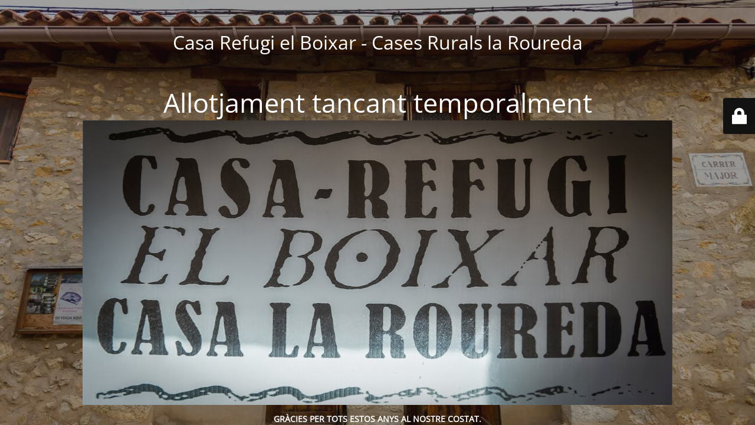

--- FILE ---
content_type: text/html; charset=UTF-8
request_url: https://www.elboixar.net/2018/11/21/el-primer-examen-per-a-instituts-del-circuit-fixe-dorientacio-del-boixar/attachment/46/
body_size: 2437
content:
<!DOCTYPE html><html dir="ltr" lang="es"><head><meta charset="UTF-8" /><title>Allotjament tancant temporalment</title><meta name="viewport" content="width=device-width, maximum-scale=1, initial-scale=1, minimum-scale=1"><meta name="description" content="Allotjament rural - Tinença de Benifassà - Parc Natural de la Tinença de Benifassà - Turisme rural i d&#039;aventura"/><meta http-equiv="X-UA-Compatible" content="" /><meta property="og:site_name" content="Casa Refugi el Boixar - Cases Rurals la Roureda - Allotjament rural - Tinença de Benifassà - Parc Natural de la Tinença de Benifassà - Turisme rural i d&#039;aventura"/><meta property="og:title" content="Allotjament tancant temporalment"/><meta property="og:type" content="Maintenance"/><meta property="og:url" content="https://www.elboixar.net"/><meta property="og:description" content="GRÀCIES PER TOTS ESTOS ANYS AL NOSTRE COSTAT.
TANCAT TEMPORALMENT"/><link rel="profile" href="http://gmpg.org/xfn/11" /><link rel="pingback" href="https://www.elboixar.net/xmlrpc.php" /><link rel='stylesheet' id='mtnc-style-css' href='https://www.elboixar.net/wp-content/cache/autoptimize/autoptimize_single_1f7ac8b3c6b8944c9740177ef162dae8.php?ver=1748235969' type='text/css' media='all' /><link rel='stylesheet' id='mtnc-fonts-css' href='https://www.elboixar.net/wp-content/cache/autoptimize/autoptimize_single_5fb4f4b0f6c0e07ec079e22119ba445b.php?ver=1748235969' type='text/css' media='all' /><style type="text/css">body {background-color: #111111}.preloader {background-color: #111111}body {font-family: Open Sans; }.site-title, .preloader i, .login-form, .login-form a.lost-pass, .btn-open-login-form, .site-content, .user-content-wrapper, .user-content, footer, .maintenance a{color: #ffffff;} a.close-user-content, #mailchimp-box form input[type="submit"], .login-form input#submit.button  {border-color:#ffffff} input[type="submit"]:hover{background-color:#ffffff} input:-webkit-autofill, input:-webkit-autofill:focus{-webkit-text-fill-color:#ffffff} body &gt; .login-form-container{background-color:#111111}.btn-open-login-form{background-color:#111111}input:-webkit-autofill, input:-webkit-autofill:focus{-webkit-box-shadow:0 0 0 50px #111111 inset}input[type='submit']:hover{color:#111111} #custom-subscribe #submit-subscribe:before{background-color:#111111}</style><!--[if IE]><script type="text/javascript" src="https://www.elboixar.net/wp-content/plugins/maintenance/load/js/jquery.backstretch.min.js"></script><![endif]--><link rel="stylesheet" href="https://fonts.bunny.net/css?family=Open%20Sans:300,300italic,regular,italic,600,600italic,700,700italic,800,800italic:300"></head><body class="maintenance "><div class="main-container"><div class="preloader"><i class="fi-widget" aria-hidden="true"></i></div><div id="wrapper"><div class="center logotype"><header><div class="logo-box istext" rel="home"><h1 class="site-title">Casa Refugi el Boixar - Cases Rurals la Roureda</h1></div></header></div><div id="content" class="site-content"><div class="center"><h2 class="heading font-center" style="font-weight:300;font-style:normal">Allotjament tancant temporalment</h2><div class="description" style="font-weight:300;font-style:normal"><p><img src="https://www.elboixar.net/wp-content/uploads/2015/05/CasaRefugiElBoixar-22.jpg" alt="logo boixar" /></p><p style="text-align: center"><strong>GRÀCIES PER TOTS ESTOS ANYS AL NOSTRE COSTAT.</strong></p><p style="text-align: center">TANCAT TEMPORALMENT</p></div></div></div></div><footer><div class="center"><div style="font-weight:300;font-style:normal">© Casa Refugi el Boixar - Cases Rurals la Roureda 2025</div></div></footer> <picture class="bg-img"> <img class="skip-lazy" src="https://i0.wp.com/www.elboixar.net/wp-content/uploads/2021/03/Casa-Refugi-El-Boixar-21-1.jpg?fit=1686%2C1124&#038;ssl=1"> </picture></div><div class="login-form-container"> <input type="hidden" id="mtnc_login_check" name="mtnc_login_check" value="0b5269e652" /><input type="hidden" name="_wp_http_referer" value="/2018/11/21/el-primer-examen-per-a-instituts-del-circuit-fixe-dorientacio-del-boixar/attachment/46/" /><form id="login-form" class="login-form" method="post"><label>Acceso del usuario</label><span class="login-error"></span><span class="licon user-icon"><input type="text" name="log" id="log" value="" size="20" class="input username" placeholder="Nombre de usuario" /></span><span class="picon pass-icon"><input type="password" name="pwd" id="login_password" value="" size="20" class="input password" placeholder="Contraseña" /></span><a class="lost-pass" href="https://www.elboixar.net/wp-login.php?action=lostpassword">Contraseña perdida</a><input type="submit" class="button" name="submit" id="submit" value="Acceder" /><input type="hidden" name="is_custom_login" value="1" /><input type="hidden" id="mtnc_login_check" name="mtnc_login_check" value="0b5269e652" /><input type="hidden" name="_wp_http_referer" value="/2018/11/21/el-primer-examen-per-a-instituts-del-circuit-fixe-dorientacio-del-boixar/attachment/46/" /></form><div id="btn-open-login-form" class="btn-open-login-form"> <i class="fi-lock"></i></div><div id="btn-sound" class="btn-open-login-form sound"> <i id="value_botton" class="fa fa-volume-off" aria-hidden="true"></i></div></div> <!--[if lte IE 10]> <script type="text/javascript" src="https://www.elboixar.net/wp-includes/js/jquery/jquery.min.js?ver=1" id="jquery_ie-js"></script> <![endif]--> <!--[if !IE]><!--><script type="text/javascript" src="https://www.elboixar.net/wp-includes/js/jquery/jquery.min.js?ver=3.7.1" id="jquery-core-js"></script> <script type="text/javascript" src="https://www.elboixar.net/wp-includes/js/jquery/jquery-migrate.min.js?ver=3.4.1" id="jquery-migrate-js"></script> <!--<![endif]--><script defer id="_frontend-js-extra" src="[data-uri]"></script> <script defer type="text/javascript" src="https://www.elboixar.net/wp-content/cache/autoptimize/autoptimize_single_112c47ca670be7279689c0d5ecbefd20.php?ver=1748235969" id="_frontend-js"></script> </body></html>